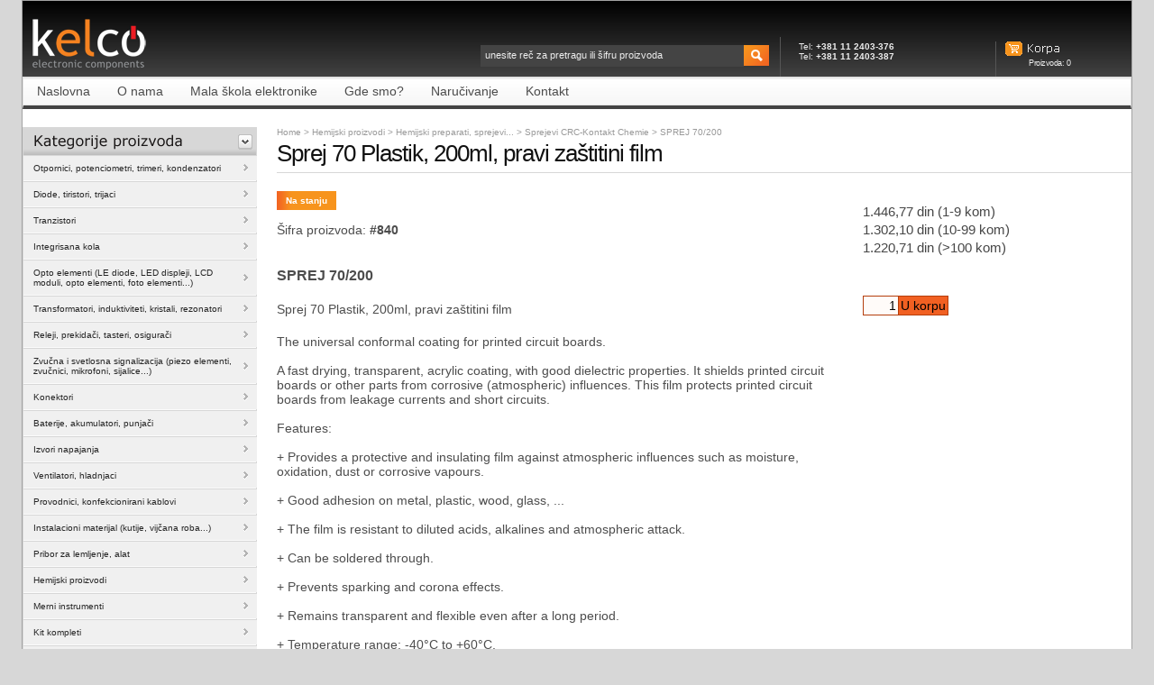

--- FILE ---
content_type: text/html; charset=UTF-8
request_url: https://www.kelco.rs/katalog/detalji.php?ID=840
body_size: 3473
content:
<!DOCTYPE html PUBLIC "-//W3C//DTD XHTML 1.0 Transitional//EN" "http://www.w3.org/TR/xhtml1/DTD/xhtml1-transitional.dtd">
<html xmlns="http://www.w3.org/1999/xhtml">
<head>
<meta http-equiv="Content-Type" content="text/html; charset=utf-8" />
<title>Kelco - Detalji proizvoda - Sprej 70 Plastik, 200ml, pravi zaštitini film</title>
<link href="../css/style.css" rel="stylesheet" type="text/css" />
<link href="../css/nav-menus.css" rel="stylesheet" type="text/css" />
<script type="text/javascript" src="../js/jquery-1.3.2.min.js"></script>
<script type="text/javascript" src="../js/stuHover.js"></script>
<script type="text/javascript" src="../js/tabs.js"></script>
<script type="text/javascript" src="../js/toggler.js"></script>
<script type="text/javascript" src="../js/addtobasket.js"></script>
<script language="javascript" type="text/javascript">
var rel_root='../';
document.onkeydown = function(evt) {
    evt = evt || window.event;
    if (evt.keyCode == 27) {
        document.getElementById('overlay').style.display = 'none';
    }
};
</script>
<style>
#overlay {
    position: fixed;
    top: 0;
    left: 0;
    width: 100%;
    height: 100%;
    background-color: rgba(0, 0, 0, 0.7);
    display: flex;
    justify-content: center;
    align-items: center;
    z-index: 1000;
}
#overlay img {
    max-width: 80%;
    max-height: 80%;
}
</style>
</head>
<body>
<div class="wrap" id="two_columns">
    <div id="head">
    <h1 class="logo"><a href="../"><span>Kelco</span></a></h1>
    <div class="basket"><a href="../katalog/korpa.php"><span>Korpa</span></a>
      <p>Proizvoda: <span id="basketitems">0</span> </p>
    </div>
    <div class="top_banner">Tel: <b>+381 11 2403-376</b><br/>Tel: <b>+381 11 2403-387</b></div>
    <div id="search">
      <form id="searchform" name="searchform" method="GET" action="../katalog/komponente.php">
      		        <input name="q" type="text" tabindex="1" onblur="if (this.value==''){this.value='unesite reč za pretragu ili šifru proizvoda'};" onfocus="if(this.value=='unesite reč za pretragu ili šifru proizvoda'){this.value=''};" value="unesite reč za pretragu ili šifru proizvoda" />
        <input name="search" type="submit" value="" class="button" />
      </form>
    </div>
  </div>
  <div id="main_nav">
  	<div class="main_menu">
	    <ul id="nav">
	      <li class="top"><a href="../" class="top_link"><span>Naslovna</span></a></li>
	      <li class="top"><a href="../onama" class="top_link"><span>O nama</span></a></li>
	      <li class="top"><a href="../knjige" class="top_link"><span>Mala škola elektronike</span></a></li>
	      <li class="top"><a href="../gdesmo" class="top_link"><span>Gde smo?</span></a></li>
	      <li class="top"><a href="../narucivanje" class="top_link"><span>Naručivanje</span></a></li>
	      <li class="top"><a href="../kontakt" class="top_link"><span>Kontakt</span></a></li>
	    </ul>
	</div>
</div>
  <div class="content clearfix">
      <div class="left_column">
		


      <div class="product_menu">

        <h2><span>Kategorije proizvoda</span></h2>

        <ul id="prod_nav" class="clearfix">

          
          <li class="top"><a href="../katalog/kategorije.php?IDgroupmain=1" class="top_link"><span class="down">Otpornici, potenciometri, trimeri, kondenzatori</span></a></li>

           
          <li class="top"><a href="../katalog/kategorije.php?IDgroupmain=2" class="top_link"><span class="down">Diode, tiristori, trijaci</span></a></li>

           
          <li class="top"><a href="../katalog/kategorije.php?IDgroupmain=3" class="top_link"><span class="down">Tranzistori</span></a></li>

           
          <li class="top"><a href="../katalog/kategorije.php?IDgroupmain=4" class="top_link"><span class="down">Integrisana kola</span></a></li>

           
          <li class="top"><a href="../katalog/kategorije.php?IDgroupmain=5" class="top_link"><span class="down">Opto elementi (LE diode, LED displeji, LCD moduli, opto elementi, foto elementi...)</span></a></li>

           
          <li class="top"><a href="../katalog/kategorije.php?IDgroupmain=6" class="top_link"><span class="down">Transformatori, induktiviteti, kristali, rezonatori</span></a></li>

           
          <li class="top"><a href="../katalog/kategorije.php?IDgroupmain=7" class="top_link"><span class="down">Releji, prekida&#269;i, tasteri, osigura&#269;i</span></a></li>

           
          <li class="top"><a href="../katalog/kategorije.php?IDgroupmain=8" class="top_link"><span class="down">Zvu&#269;na i svetlosna signalizacija (piezo elementi, zvu&#269;nici, mikrofoni, sijalice...)</span></a></li>

           
          <li class="top"><a href="../katalog/kategorije.php?IDgroupmain=9" class="top_link"><span class="down">Konektori</span></a></li>

           
          <li class="top"><a href="../katalog/kategorije.php?IDgroupmain=10" class="top_link"><span class="down">Baterije, akumulatori, punja&#269;i</span></a></li>

           
          <li class="top"><a href="../katalog/kategorije.php?IDgroupmain=11" class="top_link"><span class="down">Izvori napajanja</span></a></li>

           
          <li class="top"><a href="../katalog/kategorije.php?IDgroupmain=12" class="top_link"><span class="down">Ventilatori, hladnjaci</span></a></li>

           
          <li class="top"><a href="../katalog/kategorije.php?IDgroupmain=13" class="top_link"><span class="down">Provodnici, konfekcionirani kablovi</span></a></li>

           
          <li class="top"><a href="../katalog/kategorije.php?IDgroupmain=14" class="top_link"><span class="down">Instalacioni materijal (kutije, vij&#269;ana roba...)</span></a></li>

           
          <li class="top"><a href="../katalog/kategorije.php?IDgroupmain=15" class="top_link"><span class="down">Pribor za lemljenje, alat</span></a></li>

           
          <li class="top"><a href="../katalog/kategorije.php?IDgroupmain=16" class="top_link"><span class="down">Hemijski proizvodi</span></a></li>

           
          <li class="top"><a href="../katalog/kategorije.php?IDgroupmain=17" class="top_link"><span class="down">Merni instrumenti</span></a></li>

           
          <li class="top"><a href="../katalog/kategorije.php?IDgroupmain=18" class="top_link"><span class="down">Kit kompleti</span></a></li>

           
          <li class="top"><a href="../katalog/kategorije.php?IDgroupmain=19" class="top_link"><span class="down">Razvojni sistemi, Arduino kompatibilni i sli&#269;ni i njihove periferije</span></a></li>

           
          <li class="top"><a href="../katalog/kategorije.php?IDgroupmain=20" class="top_link"><span class="down">Razno</span></a></li>

           
        </ul>

      </div>

    </div>
    <div class="main_content">
	    <div class="bredcrum"><a href="../index.php">Home</a> &gt; <a href="komponente.php?IDgroupweb=8450">Hemijski proizvodi</a>
 	   	    		&gt; <a href="../katalog/kategorije.php?IDgroupmain=16&IDsubgroup=1">Hemijski preparati, sprejevi...                                                                     </a> 
    			&gt; <a href="../katalog/komponente.php?IDgroupweb=8450">Sprejevi CRC-Kontakt Chemie                                                                         </a>
		&gt; SPREJ 70/200</div>
      <h1 class="page_title">Sprej 70 Plastik, 200ml, pravi zaštitini film</h1>
      <div class="product_image">
	    <div class="product_status in_stock"><span>Na stanju</span></div>
	    <div class="row end">&nbsp;</div>
		<p class="sifra-proizvoda">Šifra proizvoda: <span>#840</span></p>
        <p class="shortdescription">SPREJ 70/200</p>
		        <p class="description">Sprej 70 Plastik, 200ml, pravi zaštitini film</p>
       	        	<p class="description">The universal conformal coating for printed circuit boards.<br />
<br />
A fast drying, transparent, acrylic coating, with good dielectric properties. It shields printed circuit boards or other parts from corrosive (atmospheric) influences. This film protects printed circuit boards from leakage currents and short circuits.<br />
<br />
Features:<br />
<br />
+ Provides a protective and insulating film against atmospheric influences such as moisture, oxidation, dust or corrosive vapours.<br />
<br />
+ Good adhesion on metal, plastic, wood, glass, ...<br />
<br />
+ The film is resistant to diluted acids, alkalines and atmospheric attack.<br />
<br />
+ Can be soldered through.<br />
<br />
+ Prevents sparking and corona effects.<br />
<br />
+ Remains transparent and flexible even after a long period.<br />
<br />
+ Temperature range: -40°C to +60°C.<br />
<br />
</p>
                		<div id="download">
                			<p><span class="cenasml">Download:</span> <a target="_blank" href="../katalog/images/70MSDS.pdf">70MSDS.pdf</a></p>
                			<p><span class="cenasml">Download:</span> <a target="_blank" href="../katalog/images/70MSDSa.pdf">70MSDSa.pdf</a></p>
                		</div>
                <div id="big_image_container">
    	    	<div id="small_images_container">
    		    		<img class="main_image_tn" src="../katalog/images/SPREJ 70_tn.jpg" onClick="document.getElementById('main_image').src='../katalog/images/SPREJ 70_bg.jpg'; document.getElementById('bigImage').src='../katalog/images/SPREJ 70.jpg';" border="0"/>&nbsp;
    		    		<img class="main_image_tn" src="../katalog/images/SPREJ 70a_tn.jpg" onClick="document.getElementById('main_image').src='../katalog/images/SPREJ 70a_bg.jpg'; document.getElementById('bigImage').src='../katalog/images/SPREJ 70a.jpg';" border="0"/>&nbsp;
    		    	</div>
    	    	<img id="main_image" src="../katalog/images/SPREJ 70_bg.jpg" onClick="document.getElementById('overlay').style.display = 'flex';" alt="" border="0" />
    	    	</div>
      </div>
      <div class="product_information">
        <div class="product_options">
          <h2 class="price">
    	                      	  <span class="cena">1.446,77 din </span>
	                      	  	                      	  <span class="cenasml">(1-9 kom)</span>
	                      	  	                      	  	                      	  <br/>
	                      	  	                      	                      	  <span class="cena">1.302,10 din </span>
	                      	  	                      	  <span class="cenasml">(10-99 kom)</span>
	                      	  	                      	  	                      	  <br/>
	                      	  	                      	                      	  <span class="cena">1.220,71 din </span>
	                      	  	                      	  <span class="cenasml">(&gt;100 kom)</span>
	                      	  	                      	  	                      			</h2>
        </div>
	        <div class="ukorpu">
		    <form name="Fk" action="" method="POST">
		        <div class="add-to-basket"><input name="a840" type="text" class="korpabox-big" value="1" size="3" /><input name="dodaj" type="button" class="korpabttndodaj-big" onclick="addtobasket(840,document.Fk.a840.value,'SPREJ 70/200')" value="U korpu" /></div>
			</form>
		</div>
	      </div>
      <div class="row end">&nbsp;</div>
      </div>
    </div>
	    <div id="footer">

  	<ul class="clearfix">

	      <li class="top"><a href="../" class="top_link"><span>Naslovna</span></a></li>

	      <li class="top">| <a href="../onama" class="top_link"><span>O nama</span></a></li>

	      <li class="top">| <a href="../knjige" class="top_link"><span>Mala škola elektronike</span></a></li>

	      <li class="top">| <a href="../gdesmo" class="top_link"><span>Gde smo?</span></a></li>

	      <li class="top">| <a href="../kontakt" class="top_link"><span>Kontakt</span></a></li>

	</ul>

    <div>&copy; Copyright 2025 Kelco | <a href="../onama/privatnost.php">Politika privatnosti</a></div>

  </div>

 	
<script type="text/javascript">



  var _gaq = _gaq || [];

  _gaq.push(['_setAccount', 'UA-38605856-1']);

  _gaq.push(['_trackPageview']);



  (function() {

    var ga = document.createElement('script'); ga.type = 'text/javascript'; ga.async = true;

    ga.src = ('https:' == document.location.protocol ? 'https://ssl' : 'http://www') + '.google-analytics.com/ga.js';

    var s = document.getElementsByTagName('script')[0]; s.parentNode.insertBefore(ga, s);

  })();



</script>

  </div>
</div>
<div id="overlay" style="display: none;">
    <img id="bigImage" src="../katalog/images/SPREJ 70.jpg" onClick="document.getElementById('overlay').style.display = 'none';" alt="Big Image" />
</div>
</body>
</html>

--- FILE ---
content_type: text/css
request_url: https://www.kelco.rs/css/style.css
body_size: 5965
content:
/* Import Global Reset */
@import url("reset.css");
/* Background Properties */
body {
	background: #D7D7D7;
}
/* Website Default Text & Text Color */
body, th, td, input, selecte, textarea {
	font-family: Verdana, Geneva, sans-serif;
	font-size: 10px;
	color: #4d4d4d;
}
/* Default Link Style*/
a {
	color: #f7941d;
	text-decoration: underline;
	outline: none;
}
a:hover {
	color: #999999;
}
/* Website Wrap */
.wrap {
	width: 1230px;
	margin: 0 auto;
	padding-bottom: 20px;
}
/* Page Types */
/* Three Columns (Default): #three_columns */
#three_columns {
	background: #ffffff;
	border: 1px solid #A2A2A2;
}
/* Two Columns: #two_columns */
#two_columns {
	background: none repeat scroll 0% 0% #FFF;
	border: 1px solid #A2A2A2;
}
/* Website Head & Elements */
#head {
	height: 64px;
	padding-top: 20px;
	position: relative;

	/* IE10 */ 
    filter: progid:DXImageTransform.Microsoft.gradient(startColorstr='#000000', endColorstr='#424242', GradientType=0); /* IE6-9 */
	background-image: -ms-linear-gradient(bottom, #424242 0%, #000000 100%);

	/* Mozilla Firefox */ 
	background-image: -moz-linear-gradient(bottom, #424242 0%, #000000 100%);

	/* Opera */ 
	background-image: -o-linear-gradient(bottom, #424242 0%, #000000 100%);

	/* Webkit (Safari/Chrome 10) */ 
	background-image: -webkit-gradient(linear, left bottom, left top, color-stop(0, #424242), color-stop(1, #000000));

	/* Webkit (Chrome 11+) */ 
	background-image: -webkit-linear-gradient(bottom, #424242 0%, #000000 100%);

	/* W3C Markup, IE10 Release Preview */ 
	background-image: linear-gradient(to top, #424242 0%, #000000 100%);	
}
/* Website Logo */
h1.logo {
	position: absolute;
	width: 158px;
	top: 20px;
	left: 10px;
}
h1.logo a {
	display: block;
	height: 56px;
	background: url(../images/website-logo.png) no-repeat left top;
}
/* Comman Elements of head elements */
#search, .top_banner, .basket {
	height: 44px;
	float: right;
}
#search, .top_banner {
	border-right: 1px solid #555555;
	margin-top: 20px;
}
/* Search Box */
#search {
	width: 332px;
	/* background: url(../images/search_bg.png) no-repeat right bottom; */
}
#search input, #search input.button {
	border: 0;
	float: left;
	margin-top: 9px;
}
#search input {
	padding: 5px 5px 7px;
	width: 282px;
	height: 12px;
	font-size: 11px;
	color: #EEEEEE;
	background: #444444;
	/* background: url(../images/search-input_btn.png) no-repeat left top; */
}
#search input.button {
	width: 28px;
	height: 23px;
	padding: 0;
	background: #f7941d url(../images/search_btn.png) no-repeat left top;
	cursor: pointer;
}
/* Top Banner */
.top_banner {
	width: 218px;
	margin-left: 20px;
	margin-top: 25px;
	color: #EEEEEE;
}
/* Basket */
.basket {
	padding: 5px 10px 0;
	width: 130px;
	height: 39px;
	/* background: url(../images/basket_bg.png) no-repeat left bottom; */
	font-size: 9px;
	letter-spacing: -0.5px;
	color: #EEEEEE;
	margin-top: 20px;
}
.basket a {
	display: block;
	width: 112px;
	height: 16px;
	background: url(../images/shopping-basket_bg.gif) no-repeat left top;
}
.basket p {
	padding: 3px 0 0 26px;
}
#basket_price {
	float: right;
	font-weight: bold;
	color: #898989;
}
/* Site Nav */
#main_nav {
	border-left: 1px solid #e2e2e2;
	border-right: 1px solid #e2e2e2;
	border-bottom: 4px solid #424242;
	background: #f6f6f6 url(../images/main_nav_bg.gif) repeat-x left top;
	height: 32px;
	margin-bottom: 20px;
	position: relative;
}
.main_menu {
	float: left;
}
/* User Nav */
.user_nav {
	padding: 11px 10px 0 20px;
	height: 21px;
	background: url(../images/user-nav_bg.png) no-repeat left top;
	position: absolute;
	right: 0px;
	float: right;
}
.user_nav li {
	float:left;
}
.user_nav a, .user_nav a:hover {
	white-space: nowrap;
	color: #000;
	text-decoration: none;
	font-weight: bold;
	margin-left: 8px;
}
.user_nav a:hover {
	color: #666;
	text-decoration: underline;
}
.user_nav .no_bold, .user_nav .no_bold:hover {
	font-weight: normal;
}
/* Content Elements */
.content {
	background: url(../images/content_bg.png) repeat-x left bottom;
	border-bottom: 2px solid #f0f0f0;
	padding-bottom: 20px;
}
.left_column {
	float: left;
	width: 260px;
}
.main_content {
	float: left;
	width: 756px;
	padding-left: 20px;
}
/* .main_content area for two columns page */
#two_columns .main_content {
	width: 948px;
	float: right;
	padding: 0;
	margin: 0;
}
.right_column {
	float: right;
	width: 172px;
}
.box {
	border: 1px solid #d7d7d7;
	background: #fff;
	margin-bottom: 20px;
}
/* Product Menu */
.product_menu {
	border-bottom: 2px solid #f7f7f7;
	margin-bottom: 20px;
}
.product_menu h2 {
	background: #d7d7d7 url(../images/productmenu-h1-bg.png) no-repeat left top;
	height: 30px;
	border: 1px solid #d7d7d7;
	border-bottom: 0;
}
/* Newsletter Box */
.newsletter_box h2 {
	font-size: 13px;
	font-weight: bold;
	color: #f7941d;
	padding: 6px 10px;
}
.newsletter_box p {
	color: #7d7d7d;
	padding: 0 10px 8px;
}
.newsletter_box form {
	background: #ececec;
	border-top: 1px solid #d7d7d7;
	padding: 8px 10px;
}
.newsletter_box form input {
	width: 138px;
	border: 1px solid #d7d7d7;
	background: url(../images/newsletter_input_shade.gif) no-repeat left top;
	padding: 4px;
	margin-bottom: 10px;
}
.newsletter_box form input.button {
	width: auto;
	font-weight: bold;
	color: #000;
	background: #fff url(../images/newsletter_btn-bg.gif) repeat-x left bottom;
	cursor: pointer;
	margin: 0;
}
.payment_box {
	color: #000;
}
.payment_box h2 {
	padding-bottom: 10px;
}
/* Home Page Slider */
.jflow-content-slider {
	margin-bottom: 20px;
}
#jFlowSlide {
	border: 1px solid #d6d6d6;
	z-index: 10;
}
#myController {
	border: 1px solid #d6d6d6;
	border-top: 0;
	background: #e9e9e9 url(../images/myController_bg.gif) repeat-x left top;
	width: 734px;
	height: 24px;
	padding: 6px 10px 0;
	text-align: right;
}
.quick_nav {
	float: right;
}
.collection_name {
	float: left;
	padding-top: 4px;
}
.collection_name a, .collection_name a:hover {
	color: #363636;
	text-decoration: none;
}
.collection_name a strong, .collection_name a:hover strong {
	color: #f7941d;
}
#myController span {
	float: left;
	width: 20px;
	height: 17px;
	padding-top: 2px;
	background: url(../images/jFlowControl_bg.gif) no-repeat center top;
	font-weight: bold;
	color: #000;
	text-align: center;
}
#myController span.jFlowSelected {
	background: url(../images/jFlowControl-hover_bg.gif) no-repeat center top;
	color: #fff;
}
.jFlowControl, .jFlowSelected, .jFlowPrev, .jFlowNext {
	cursor: pointer;
	margin-left: 10px;
}
#myController .jFlowPrev, #myController .jFlowNext {
	padding-top: 0;
	height: 19px;
}
/* Default Product Box */
.products_box {
	border: 1px solid #d7d7d7;
}
.products_box h2.box_title {
	font-size: 13px;
	font-weight: bold;
	color: #000;
	padding: 7px 10px;
	border-bottom: 1px solid #d7d7d7;
}
.products_box h2.box_title a, .products_box h2.box_title a:hover {
	float: right;
	font-size: 10px;
	font-weight: normal;
	text-decoration: underline;
	color: #f7941d;
	padding-top: 2px;
}
.products_content {
	padding-bottom: 20px;
}
/* Product List */
.row {
	clear:both;
}
.end {
	height: 0;
	overflow: hidden;
}
.asinItem {
	float: left;
	width: 152px;
	padding: 20px 29px 10px 10px;
	text-align: center;
}
.last {
	padding-right: 10px;
}
.asinItem .prodImage {
	padding-bottom: 8px;
	text-align: center;
	min-height: 88px;
}
.asinItem .shadow1 {
	box-shadow: 3px 3px 5px 2px rgba(150, 50, 50, 0.75);
	-moz-box-shadow: 3px 3px 5px rgba(150,50,50,0.75);
	-webkit-box-shadow: 3px 3px 5px rgba(150,50,50,0.75);
	border-collapse: separate;
}
.asinItem .shadow1:hover {
	box-shadow: 1px 1px 3px 0px rgba(50, 50, 50, 0.75);
}
.asinItem .shadow2 {
	box-shadow: 3px 3px 5px 2px rgba(50, 150, 50, 0.75);
	-moz-box-shadow: 3px 3px 5px rgba(50,150,50,0.75);
	-webkit-box-shadow: 3px 3px 5px rgba(50,150,50,0.75);
	border-collapse: separate;
}
.asinItem .shadow2:hover {
	box-shadow: 1px 1px 3px 0px rgba(50, 50, 50, 0.75);
}
.asinItem .prodImageList {
	padding-bottom: 8px;
	text-align: center;
	min-height: 88px;
}
.prodImageList img {
}
.pil_nameshort {
	height: 38px;
	overflow: hidden;
}
.pil_nameshort_link {
	color: #000;
	text-decoration: none;
	font-weight: bold;
}
.pil_namelong {
	height: 38px;
	overflow: hidden;
}
.svecene {
	height: 40px;
}
.asinItem h3 {
	font-size: 10px;
	font-weight: normal;
	padding: 0;
 }
.asinItem h3 a, .asinItem h3 a:hover {
	text-decoration: none;
	color: #252525;
}
.asinItem h3 a strong, .asinItem h3 a:hover strong {
	color: #898989;
}
.asinItem .add-to-basket {
	padding: 9px;
}
/* Featured Collections Box */
.featured {
	border: 0;
}
.featured h2.box_title {
	color: #fff;
	background: #f7941d url(../images/featured-box_bg.gif) repeat-x left bottom;
	border-bottom: 0;
}
.featured h2.box_title a, .featured h2.box_title a:hover {
	background: url(../images/featured-browse-btn-right.gif) no-repeat right top;
	font-size: 10px;
	font-weight: bold;
	text-decoration: none;
	color: #363636;
	padding: 0;
	margin-top: -1px;
}
.featured h2 a span, .featured h2 a:hover span {
	display: block;
	background: url(../images/featured-browse-btn-left.gif) no-repeat left top;
	cursor: pointer;
	padding: 3px 11px 4px;
}
.featured .products_content {
	background: url(../images/featured-box-bottom_bg.gif) repeat-x left bottom;
}
.featured .top_gradient {
	background: url(../images/featured-box-top_bg.gif) repeat-x left top;
}
/* Product Guide Box */
.product_guide {
	background: url(../images/product_guide_bg.png) no-repeat left bottom;
	margin-bottom: 20px;
}
.product_guide h2.box_title {
	background: url(../images/product_guide_headline_bg.png) no-repeat left top;
	height: 60px;
}
.product_guide p {
	padding: 0 10px 10px;
}
.product_guide a, .product_guide a:hover {
	font-weight: bold;
	text-decoration: underline;
	color: #000;
}
/* Store Locator */
.store_locator {
	background: url(../images/store-locator_bg.png) no-repeat left top;
	padding-left: 76px;
	margin-bottom: 20px;
}
.store_locator h2.box_title {
	height: 46px;
}
.store_locator p {
	padding-bottom: 10px;
}
.store_locator a, .store_locator a:hover {
	font-weight: bold;
	text-decoration: underline;
	color: #000;
}
/* Best Sellers */
.right_column .asinItem {
	padding: 20px 9px 10px;
}
/* Footer */
#footer {
	clear: both;
	text-align: center;
	color: #EEEEEE;
	line-height: 24px;
	padding: 10px 0;
	height: 100%;
	/* IE10 */ 
    filter: progid:DXImageTransform.Microsoft.gradient(startColorstr='#424242', endColorstr='#000000', GradientType=0); /* IE6-9 */
	background-image: -ms-linear-gradient(bottom, #000000 0%, #424242 100%);

	/* Mozilla Firefox */ 
	background-image: -moz-linear-gradient(bottom, #000000 0%, #424242 100%);

	/* Opera */ 
	background-image: -o-linear-gradient(bottom, #000000 0%, #424242 100%);

	/* Webkit (Safari/Chrome 10) */ 
	background-image: -webkit-gradient(linear, left bottom, left top, color-stop(0, #000000), color-stop(1, #424242));

	/* Webkit (Chrome 11+) */ 
	background-image: -webkit-linear-gradient(bottom, #000000 0%, #424242 100%);

	/* W3C Markup, IE10 Release Preview */ 
	background-image: linear-gradient(to top, #000000 0%, #424242 100%);	
}
#footer a, #footer a:hover {
	text-decoration: none;
	color: #EEEEEE;
}
#footer ul{
	margin:auto;
}

#footer ul li{
	display:inline;
}
#footer div {
	color: #999999;
}
#footer div a, #footer div a:hover {
	text-decoration: none;
	color: #999999;
}
/* Bredcrum */
.bredcrum {
	color: #999;
}
.bredcrum a {
	color: #999;
	text-decoration: none;
}
.bredcrum a:hover {
	color: #000;
	text-decoration: underline;
}
/* Page Title */
h1.page_title {
	color: #111;
	font-size: 26px;
	letter-spacing: -1px;
	padding: 3px 0 5px;
	border-bottom: 1px solid #d7d7d7;
}
/* Page Subtitle */
h2.page_subtitle {
	font-size: 20px;
	color: #888;
	padding: 20px 0 4px;
	margin-bottom: 20px;
	border-bottom: 1px solid #d7d7d7;
	letter-spacing: -1px;
}
.no_margins {
	margin: 0;
}
/* Category List */
.category_list {
	min-height: 420px;
}
.category_list .asinItem h2 a, .category_list .asinItem h2 a:hover {
	font-weight: bold;
}
/* Product List */
.products_list {
}
/* Page Navigation */
.pagination {
	border: 1px solid #d7d7d7;
	padding: 4px 3px;
	height: 20px;
	clear: both;
}
.sortby {
	float: left;
	color: #909090;
	padding: 3px 6px 0 5px;
}
ul.page_nav {
	float: right;
}
ul.page_nav li {
	display: inline;
	float: left;
	margin-right: 4px;
	color: #a1a1a1;
}
ul.page_nav li a {
	float: left;
	font-weight: bold;
	text-decoration: none;
	color: #666;
	background: url(../images/page_nav-btn_bg.gif) repeat-x left bottom;
	border: 1px solid #d7d7d7;
	height: 15px;
	padding-top: 3px;
	width: 22px;
	text-align: center;
}
ul.page_nav li a:hover {
	color: #f7941d;
	background: url(../images/page_nav-btn-hover_bg.gif) repeat-x left bottom;
	border: 1px solid #999;
}
ul.page_nav li.prev a, ul.page_nav li.next a {
	width: auto;
	position: relative;
}
ul.page_nav li.prev a {
	padding-left: 12px;
	padding-right: 6px;
}
ul.page_nav li.next a {
	padding-right: 12px;
	padding-left: 6px;
}
ul.page_nav li.prev a img, ul.page_nav li.next a img {
	position: absolute;
	top: 6px;
	right: 4px;
}
ul.page_nav li.prev a img {
	left: 4px;
}
ul.page_nav li.current_page a, ul.current_page li.next a:hover {
	background: #fff;
	border: 1px solid #ebebeb;
	color: #b2b2b2;
}
ul.page_nav li.prev {
	margin-right: 10px;
}
ul.page_nav li.skip_pages {
	font-weight: bold;
	padding-top: 4px;
}
/* Product Details */
.product_image {
	float: left;
	position: relative;
	width: 620px;
	margin-top: 20px;
	margin-right: 20px;
	overflow: hidden;
}
.product_image #download {
	margin-bottom: 20px;
}
.product_image #download p {
	font-size: 14px;
}
.product_information {
	float: right;
}
.product_information {
	float: left;
	position: relative;
	width: 280px;
	padding-top: 20px;
}
.product_information .add-to-basket {
	margin-top: 20px;
}
.product_information .ukorpu {
	padding-left: 10px;
}
/* Product Status In Stock / Not Available */
.product_status {
	/*float: left;*/
	line-height: 21px;
	height: 21px;
}
.in_stock span{
	float: left;
	display:block;
	background:#F7941D url("../images/product_status_orange.gif") repeat-y left top;
	color: #fff;
	font-weight: bold;
	padding: 0 10px;
}
.not_available span {
	float: left;
	display:block;
	background: #ed1c24 url(../images/product_status_red.gif) repeat-y left top;
	color: #fff;
	font-weight: bold;
	padding: 0 10px;
}
p.shortdescription {
	padding: 14px 0 20px;
	font-size: 16px;
	font-weight: bold;
}
p.sifra-proizvoda {
	padding: 14px 0 20px;
	font-size: 14px;
}
p.sifra-proizvoda span {
	font-weight: bold;
}
p.description {
	padding-bottom: 20px;
	font-size: 14px;
}
.product_options {
	padding: 10px;
	height: auto !important;
}
.product_options h2, .rating_holder {
	color: #464646;
	font-size: 15px;
	line-height: 20px;
	padding: 3px 0;
}
.product_options h2.price {
	margin-bottom: 10px;
}
.product_options h2 strong {
	color: #000;
}
.product_options .rating_holder span {
	float: left;
}
.product_options .add-to-basket {
	float: right;
}
.rate_banner {
	clear: both;
	line-height: 10px;
	padding-top: 7px;
	color: #a2a2a2;
}
.rate_banner a, .rate_banner a:hover {
	color: #000;
}
/* Product Tabs */
ul.tabs {
	float: left;
	height: 29px;
	border-bottom: 1px solid #d7d7d7;
	border-left: 1px solid #d7d7d7;
	width: 100%;
}
ul.tabs li {
	float: left;
	height: 28px;
	line-height: 28px;
	border: 1px solid #d7d7d7;
	border-left: none;
	margin-bottom: -1px;
	background: #ebebeb;
	overflow: hidden;
	position: relative;
}
ul.tabs li a, ul.tabs li a:hover {
	text-decoration: none;
	color: #555555;
	display: block;
	font-weight: bold;
	padding: 0 12px;
}
html ul.tabs li.active, html ul.tabs li.active a:hover {
	background: #fff;
	color: #000;
	border-bottom: 1px solid #fff;
}
.tab_container {
	border: 1px solid #d7d7d7;
	border-top: none;
	clear: both;
	float: left;
	width: 100%;
	background: #fff;
}
.tab_content {
	padding: 10px 13px;
}
.tab_content p {
	padding: 10px 0 0;
}
.help_icon {
	background: url(../images/help_icon.gif) no-repeat 16px 10px;
	padding-left: 62px;
	padding-top: 21px;
}
.help_icon p {
	padding: 14px 0 0;
}
a.silver_btn, a.silver_btn:hover { /* this style is for a tags*/
	float: right;
	font-weight: bold;
	font-size: 10px;
	color: #666666;
	text-decoration: none;
	line-height: 18px;
	border: 1px solid #d7d7d7;
	background: #fff url(../images/silver-btn_bg.gif) repeat-x left bottom;
	padding: 0 8px;
	margin-top: 4px;
	letter-spacing: 0;
}
/* Reviews List */
.review_item {
	padding-bottom: 26px;
}
.review_item h2 {
	font-size: 12px;
	color: #252525;
	padding-bottom: 7px;
}
.review_item .customer_name {
	line-height: 14px;
	height: 16px;
	font-size: 11px;
	color: #898989;
}
.review_item .customer_name strong {
	float: left;
}
.review_item p {
	padding-top: 2px;
	color: #898989;
}
/* Ratings */
/* Small Starts */
.asinItem .rating, .review_item .rating {
	display: block;
	overflow: hidden;
	width: 82px;
	height: 14px;
	background-image: url(../images/rating_star_small.png);
	background-repeat: no-repeat;
	margin: 6px auto 0;
}
.review_item .rating {
	float: left;
	margin: 0 0 0 10px;
}
.asinItem .starts5, .review_item .starts5 {
	background-position: left 0;
}
.asinItem .starts4, .review_item .starts4 {
	background-position: left -14px;
}
.asinItem .starts3, .review_item .starts3 {
	background-position: left -28px;
}
.asinItem .starts2, .review_item .starts2 {
	background-position: left -42px;
}
.asinItem .starts1, .review_item .starts1 {
	background-position: left -56px;
}
.asinItem .starts0, .review_item .starts0 {
	background-position: left -70px;
}
/* Large Starts */
.product_options .rating {
	float: left;
	overflow: hidden;
	width: 120px;
	height: 20px;
	background-image: url(../images/rating_star_big.png);
	background-repeat: no-repeat;
	margin-left: 10px;
}
.product_options .starts5 {
	background-position: left 0;
}
.product_options .starts4 {
	background-position: left -20px;
}
.product_options .starts3 {
	background-position: left -40px;
}
.product_options .starts2 {
	background-position: left -60px;
}
.product_options .starts1 {
	background-position: left -80px;
}
.product_options .starts0 {
	background-position: left -100px;
}
/* Product Image */
.image_options {
	background: #d2161e url(../images/image_options_bg.gif) repeat-x left top;
	height: 36px;
	padding: 0 7px;
	position: relative;
}
/* Image options Links */
.image_options a {
	cursor: pointer;
}
.image_options span {
	display: block;
}
#toggler, #prev_button, #next_button {
	margin-top: 9px;
}
#toggler {
	float: left; /* align Product Gallery Button to the left */
	width: 100px;
	padding: 0 8px 0 6px !important;
	padding: 0 8px 0 4px; /* IE6 Fix */
	white-space: nowrap;
}
#toggler span {
	background: url(../images/silver-btn-gallery_icon.gif) no-repeat left 4px;
	padding-left: 14px;
}
#prev_button {
	margin-right: 10px;
}
#prev_button span {
	background: url(../images/silver-btn-left-arrow.gif) no-repeat left 6px;
	padding-left: 12px;
}
#next_button span {
	background: url(../images/silver-btn-right-arrow.gif) no-repeat right 6px;
	padding-right: 12px;
}
/* Thumbs Container */
#thumbs_container {
	position: absolute;
	width: 748px;
	background: url(../images/thumbs_container-bg.gif) no-repeat left top;
	left: 0;
	top: 27px;
	padding-top: 10px;
}
.thumbs_background {
	border: 1px solid #d7d7d7;
	border-top: 0;
	background: #fff;
	padding: 0 0 17px 20px;
}
#thumbs_container h2.page_subtitle {
	border-bottom: 0;
	margin: 0;
	padding: 0;
	line-height: 15px;
	padding: 10px 0 20px;
}
#thumbs_container ul li {
	float: left;
	padding-right: 60px;
}
#thumbs_container ul li.last {
	padding-right: 0;
}
.close, .close:hover {
	float: right;
	font-size: 10px;
	font-weight: bold;
	text-decoration: none;
	line-height: 13px;
	padding: 0 10px 0 17px;
	background: url(../images/close_icon.gif) no-repeat left center;
	letter-spacing: 0;
	color: #898989;
}
/* Basket List */
.basket_options {
	padding-top: 10px;
	text-align: right;
}
.basket_options a {
	margin-left: 10px;
}
.basket_list h2 {
	padding-left:5px;
	padding-top:16px;
	font-size:12px;
	padding-bottom:8px;
	padding-top:16px;
	display:block;
	width:210px;
	float:left;
}
.basket_list h2 a{
	text-decoration:none;
	color:#252525;
}
.basket_list {
	border-bottom: 1px solid #ebebeb;
	padding: 16px 0;
}
.basket_list h2 {
	font-size: 12px;
	padding-bottom: 8px;
	padding-top: 16px;
}
.basket_list h2 a, 
.basket_list h2 a:hover {
	color: #252525;
	text-decoration: none;
}
.basket_list .price {
	display:block;
	float:left;
	width:205px;
	color: #898989;
	padding: 5px;
}
.basket_list .price strong {
	color: #F7941D;
}
input.silver_btn { /* this style is for input elements*/
	font-weight: bold;
	font-size: 10px;
	color: #666666;
	border: 1px solid #d7d7d7;
	background: #fff url(../images/silver-btn_bg.gif) repeat-x left bottom;
	padding: 2px 4px;
	vertical-align: middle;
	cursor: pointer;
}
.quantity_options {
	float:right;
	padding-top: 20px;
	height:120px;
	text-align:right;
}
.basket_list label {
	float: left;
	color: #b2b2b2;
	line-height: 20px;
}
.basket_list .product_img{
	float:left;
}
.basket_list .product_img img {
	margin-right:16px;
}
.basket_list input.quantity {
	width: 20px;
	height: 14px;
	padding: 2px 4px;
	border: 1px solid #d7d7d7;
	font-size: 10px;
	color: #666666;
	background: url(../images/newsletter_input_shade.gif) no-repeat left top;
	vertical-align: middle;
	float: left;
}
.basket_list .update_btn {
	float: left;
}
.basket_list input.quantity, .basket_list .update_btn {
	margin-left: 10px;
}
.remove_btn{
	display:block;
	float:right;
	clear:both;
}
.save_btn {
	margin-bottom: 7px;
	display:block;
	margin-top:40px;
	float:right;
}
/* Hide Text From Element */
h1.logo a span, .basket a span, .product_menu h2 span, .product_guide h2.box_title span, .store_locator h2.box_title span {
	position: absolute;
	left: -50000px;
}

.korpabox {
	font-family: Verdana, Arial, Helvetica, sans-serif;
	font-size: 10px;
	color: #000000;
	background-color: #FFFBF9;
	text-align: right;
	border-width: 1px;
	border-style: solid;
	border-right-style: none;
	border-color: #B43E0C;
	padding: 2px;
}

.korpabttndodaj {
	font-family: Verdana, Arial, Helvetica, sans-serif;
	font-size: 10px;
	color: #000000;
	background-color: #F16022;
	border: 1px solid #B43E0C;
	padding: 2px;
}
.korpabox-big {
	font-family: Verdana, Arial, Helvetica, sans-serif;
	font-size: 14px;
	color: #000000;
	background-color: #FFFBF9;
	text-align: right;
	border-width: 1px;
	border-style: solid;
	border-right-style: none;
	border-color: #B43E0C;
	padding: 2px;
}

.korpabttndodaj-big {
	font-family: Verdana, Arial, Helvetica, sans-serif;
	font-size: 14px;
	color: #000000;
	background-color: #F16022;
	border: 1px solid #B43E0C;
	padding: 2px;
}
.txtb {
	font-family: Arial, Helvetica, sans-serif;
	font-size: 12px;
	color: #292F34;
	font-weight: normal;
	text-decoration: none;
	line-height: 20px;
}
.korpattl {

	font-family: Verdana, Arial, Helvetica, sans-serif;
	font-size: 12px;
	color: #FFFFFF;
	font-weight: bold;
	text-decoration: none;
}
.korpatxt {
	font-family: Arial, Helvetica, sans-serif;
	font-size: 11px;
	color: #292F34;
	font-weight: normal;
	text-decoration: none;
	border-bottom-width: 1px;
	border-bottom-style: solid;
	border-bottom-color: #C9CBCE;
}
.korpatxtb {

	font-family: Arial, Helvetica, sans-serif;
	font-size: 12px;
	color: #000000;
	font-weight: normal;
	text-decoration: none;
	border-bottom-width: 1px;
	border-bottom-style: solid;
	border-bottom-color: #C9CBCE;
}
.korpabox {
	font-family: Verdana, Arial, Helvetica, sans-serif;
	font-size: 10px;
	color: #000000;
	background-color: #FFFBF9;
	text-align: right;
	border-top-width: 1px;
	border-right-width: 1px;
	border-bottom-width: 1px;
	border-left-width: 1px;
	border-top-style: solid;
	border-right-style: none;
	border-bottom-style: solid;
	border-left-style: solid;
	border-top-color: #B43E0C;
	border-right-color: #B43E0C;
	border-bottom-color: #B43E0C;
	border-left-color: #B43E0C;
	padding: 2px;
}
.korpattl1 {


	font-family: Verdana, Arial, Helvetica, sans-serif;
	font-size: 12px;
	color: #F36022;
	font-weight: bold;
	text-decoration: none;
}
.korpa_table td {
	border: 0px;
	padding: 5px;
}
.korpa_table_total td {
	border: 0px;
	padding: 10px;
}
.formbox {
	font-family: Verdana, Arial, Helvetica, sans-serif;
	font-size: 13px;
	color: #000000;
	background-color: #EFF0F0;
	border: 1px solid #5C6977;
}
.searchbttn {
	font-family: Verdana, Arial, Helvetica, sans-serif;
	font-size: 11px;
	color: #000000;
	background-color: #00EB00;
	border: 1px solid #404953;
	width: 122px;
}
.onama {
	padding-top: 20px;
}
.onama_left {
	float: left;
	width: 400px;
	padding-right: 40px;
}
.onama_left p {
	font-size: 12px;
	font-padding: 10px;
	padding-bottom: 20px;
	line-height: 20px;
}
.onama_right {
	float: left;
	width: 310px;
}
.onama_right p {
	font-size: 12px;
	font-padding: 10px;
	padding-bottom: 20px;
	line-height: 20px;
}
.onama_right td {
	font-size: 12px;
	padding: 10px;
}
.login {
	padding-top: 20px;
}
.login_left {
	float: left;
	width: 430px;
	padding-right: 20px;
}
.login_left p {
	font-size: 12px;
	font-padding: 10px;
	padding-bottom: 20px;
	line-height: 20px;
}
.login_left td {
	font-size: 12px;
	padding: 5px;
}
.login_right {
	float: left;
	width: 300px;
}
.zaborav {
	padding-top: 20px;
}
.zaborav_left {
	float: left;
	width: 430px;
	padding-right: 20px;
	font-size: 14px;
	color: #F16022;
	font-weight: normal;
	text-decoration: none;
}
.zaborav_left input {
	font-size: 14px;
	font-weight: normal;
}
.zaborav_right {
	float: left;
	width: 300px;
}
.reg {
	padding-top: 20px;
}
.reg_left {
	float: left;
	width: 600px;
	padding-right: 20px;
	font-size: 14px;
	color: #F16022;
	font-weight: normal;
	text-decoration: none;
}
.reg_left .reg_table {
	width: 100%;
	background: url(../images/korpa.bg.png) no-repeat left top;
}
.reg_left .reg_table td {
	padding: 5px;
}
.reg_left .td_2 td {
	padding: 2px;
}
.reg_left .td_5 td {
	padding: 5px;
}
.reg_left .td_10 td {
	padding: 10px;
}
.reg_left .w100 {
	width: 100%;
}
.reg_left input {
	font-size: 14px;
	font-weight: normal;
}
.reg_right {
	float: left;
	width: 300px;
}
.ttlnews {

	font-family: Verdana, Arial, Helvetica, sans-serif;
	font-size: 14px;
	color: #F16022;
	font-weight: normal;
	text-decoration: none;
}
.txtlink1 {
	font-family: Arial, Helvetica, sans-serif;
	font-size: 13px;
	color: #F16022;
	font-weight: bold;
	text-decoration: none;
	line-height: 16px;
}
.txtlink1:hover {
	color: #3AB1DF;
}
.ttl {
	font-family: Verdana, Arial, Helvetica, sans-serif;
	font-size: 18px;
	color: #006600;
	font-weight: normal;
	text-decoration: none;
	height: 30px;
}
.gdesmo {
	padding-top: 20px;
}
.gdesmo p {
	font-size: 12px;
	font-padding: 10px;
	padding-bottom: 20px;
	line-height: 20px;
}
.radiokit {
	padding-top: 20px;
}
.radiokit_left {
	float: left;
	width: 130px;
	padding-right: 20px;
}
.radiokit_left li {
	line-height: 20px;
}
.radiokit_left li a {
	color: #252525;
	text-decoration: none;
}
.radiokit_left li:hover a {
	color:#f7941d;
}
.radiokit_right {
	float: left;
	width: 600px;
}
.radiokit_right p {
	font-size: 12px;
	font-padding: 10px;
	padding-bottom: 20px;
	line-height: 20px;
}
.knjige {
	padding-top: 20px;
}
.knjige_left {
	float: left;
	width: 500px;
	padding-right: 20px;
}
.knjige_left p {
	font-size: 12px;
	font-padding: 10px;
	padding-bottom: 20px;
	line-height: 20px;
}
.knjige_right {
	float: left;
	width: 230px;
}
.knjige_right table {
	border-collapse: separate;
	border-spacing: 1px;
	border: 1px #9B329B;
}
.knjige_right td {
	padding: 5px;
	margin: 1px;
}
.knjige_right #knjiga {
	margin-bottom: 60px;
}
.lager {
	margin-bottom: 16px;
}
.searchErrorTxt {
	font-size: 22px;
	color: #B00;
	font-weight: bold;
}
.ttlorange {
	font-family: Verdana, Arial, Helvetica, sans-serif;
	font-size: 20px;
	color: #F16022;
	font-weight: normal;
	text-decoration: none;
}
.main_image_tn {
	cursor: pointer;
}
#big_image_container img {
	-webkit-box-shadow: 3px 3px 5px 0px rgba(50, 50, 50, 0.75);
	-moz-box-shadow:    3px 3px 5px 0px rgba(50, 50, 50, 0.75);
	box-shadow:         3px 3px 5px 0px rgba(50, 50, 50, 0.75);
	margin: 10px;
}
#small_images_container {
	margin-bottom: 20px;
}
#small_images_container img {
	margin-right: 20px;
	border: 1px solid gray;
}
.popularno_linija {
	border-bottom: 2px solid #f0f0f0;
	width: 172px;
	height: 8px;
	float: left;
}

--- FILE ---
content_type: text/css
request_url: https://www.kelco.rs/css/nav-menus.css
body_size: 1513
content:

/* ================================================================ 
This copyright notice must be kept untouched in the stylesheet at 
all times.

The original version of this stylesheet and the associated (x)html
is available at http://www.stunicholls.com/menu/pro_drop_2.html
Copyright (c) 2005-2007 Stu Nicholls. All rights reserved.
This stylesheet and the associated (x)html may be modified in any 
way to fit your requirements.
=================================================================== */


/* Main Menu */

#nav {
	padding-top: 1px;
	height: 30px;
	position: relative;
	z-index: 500;
	float: left;
}

#nav li.top {
	display: block;
	float: left;
	height: 30px;
}

#nav li a.top_link {
	display: block;
	float: left;
	line-height: 30px;
	color: #4c4c4c;
	text-decoration: none;
	/* font-weight: bold; */
	font-size: 14px;
	cursor:pointer;
}

#nav li a.top_link span {
	float: left;
	display: block;
	padding: 0 15px;
	height: 30px;
	background: none;
}

#nav li a.top_link span.down { background: url(../images/main_nav_dir-arrow.gif) no-repeat right 14px; }

#nav li:hover a.top_link {
	color:#000;
	background: url(../images/main_nav-hover_bg.gif) repeat-x left top;
}

#nav li:hover a.top_link span { background: none; }

#nav li:hover a.top_link span.down { background: url(../images/main_nav_dir-arrow.gif) no-repeat right 14px; }

/* Default list styling */

#nav li:hover {
	position:relative;
	z-index:200;
}

#nav li:hover ul.sub {
	left: 0;
	top: 30px;
	background: #fff;
	border: 1px solid #e2e2e2;
	white-space: nowrap;
	width: 180px;
	height: auto;
	z-index: 300;
}

#nav li:hover ul.sub li {
	display: block;
	height: 28px;
	position: relative;
	float: left;
	width: 180px;
	font-weight: normal;
}

#nav li:hover ul.sub li a {
	display: block;
	height: 27px;
	width: 150px;
	padding: 0 15px;
	line-height: 27px;
	text-decoration:none;
	color:#363636;
	border-bottom: 1px solid #e2e2e2;
	background: #fff;
}

#nav li:hover ul.sub li a:hover {
	color: #f7941d;
	text-decoration: underline;
	background: url(../images/main_nav-secitem_bg.gif) repeat-x left;
}

#nav li ul.sub li a.fly, #nav li:hover ul.sub li a.fly:hover { background: none; }

#nav li:hover li:hover ul, #nav li:hover li:hover li:hover ul, #nav li:hover li:hover li:hover li:hover ul, #nav li:hover li:hover li:hover li:hover li:hover ul {
	left:90px;
	top:-4px;
	background: #bbd37e;
	padding:3px;
	border:1px solid #5c731e;
	white-space:nowrap;
	width:90px;
	z-index:400;
	height:auto;
}

#nav ul, #nav li:hover ul ul, #nav li:hover li:hover ul ul, #nav li:hover li:hover li:hover ul ul, #nav li:hover li:hover li:hover li:hover ul ul {
	position:absolute;
	left:-9999px;
	top:-9999px;
	width:0;
	height:0;
	margin:0;
	padding:0;
	list-style:none;
}

#nav li:hover li:hover a.fly, #nav li:hover li:hover li:hover a.fly, #nav li:hover li:hover li:hover li:hover a.fly, #nav li:hover li:hover li:hover li:hover li:hover a.fly {
	background: none;
}

#nav li:hover li:hover li a.fly, #nav li:hover li:hover li:hover li a.fly, #nav li:hover li:hover li:hover li:hover li a.fly { 
	background: none;
}

/* Category Menu */

#prod_nav {
	position: relative;
	z-index: 300;
	border-left: 1px solid #d7d7d7;
	border-right: 1px solid #d7d7d7;
	border-bottom: 2px solid #d7d7d7;
}

#prod_nav li.top {
	display: block;
	float: left;
	width: 258px;
	border-top: 1px solid #d7d7d7;
	border-bottom: 1px solid #fbfbfb;
	/* height: 31px; */
}

#prod_nav li a.top_link {
	font-size: 10px;
	display: block;
	width: 248px;
	padding-left: 11px;
	padding-top: 8px;
	padding-bottom: 8px;
	line-height: 11px;
	color: #252525;
	text-decoration: none;
	/* font-weight: bold; */
	cursor:pointer;
	background: #f0f0f0;
}

#prod_nav li a.top_link span, #prod_nav li a.top_link span.down {
	display: block;
	padding-right: 20px;
	background: url(../images/productmenu-arrow.gif) no-repeat right center;
}

#prod_nav li:hover a.top_link {
	color:#f7941d;
	background: #fff;
}

#prod_nav li:hover a.top_link span, #prod_nav li:hover a.top_link span.down { background: url(../images/productmenu-arrow-hover.gif) no-repeat right center; }

/* Default list styling */

#prod_nav li:hover {
	position:relative;
	z-index:200;
}

#prod_nav li:hover ul.sub {
	left: 256px;
	top: -1px;
	background: #fff url(../images/productmenu-leftborder.gif) no-repeat left top;
	border: 1px solid #e2e2e2;
	border-left: 0;
	white-space: nowrap;
	width: 884px;
	height: auto;
	z-index: 300;
}

#prod_nav li:hover ul.sub li {
	display: block;
	position: relative;
	float: left;
	width: 864px;
	font-weight: normal;
	background: url(../images/productmenu-section-bg.png) no-repeat right bottom;
	padding: 10px 0 10px 20px;
}

#prod_nav ul, #prod_nav li:hover ul {
	position:absolute;
	left:-9999px;
	top:-9999px;
	width:0;
	height:0;
	margin:0;
	padding:0;
	list-style:none;
}

/* Overwrite the above settings */
#prod_nav li:hover ul.sub ul {
	position: relative;
	left: auto;
	top: auto;
	width: auto;
	height: auto;
	float: left;
	width: 152px;
	padding-right: 20px;
	background: none;
}

#prod_nav li:hover ul.sub ul li {
	background: none;
	padding: 8px 0;
	margin-right: 20px;
	width: 132px;
}

#prod_nav li:hover ul.sub ul li a {
	color: #363636;
	text-decoration: none;
	white-space: normal;
}

#prod_nav li:hover ul.sub li a:hover {
	color: #f7941d;
	text-decoration: underline;
}

#prod_nav li:hover li:hover a.fly, #prod_nav li:hover li:hover li:hover a.fly, #prod_nav li:hover li:hover li:hover li:hover a.fly, #prod_nav li:hover li:hover li:hover li:hover li:hover a.fly { 
	background: none;
}

#prod_nav li:hover li:hover li a.fly, #prod_nav li:hover li:hover li:hover li a.fly, #prod_nav li:hover li:hover li:hover li:hover li a.fly { 
	background: none;
}

/* Account Option Menu */
.customer_nav {
	background: #f7941d;
	margin-bottom: 20px;
}

.customer_nav h2 {
	font-size: 11px;
	font-weight: bold;
	color: #fff;
	background: url(../images/customer_nav_bg.gif) repeat-x left bottom;
	padding: 8px 10px;
}

.customer_nav ul {
	padding: 0 10px 8px;
}

.customer_nav ul li {
	float: left;
	line-height: 25px;
	border-bottom: 1px solid #f9a94a;
	width: 152px;
}

.customer_nav ul li a {
	display: block;
	font-weight: bold;
	text-decoration: none;
	color: #ffffff;
}

.customer_nav ul li a:hover {
	text-decoration: underline;
}


--- FILE ---
content_type: text/css
request_url: https://www.kelco.rs/css/reset.css
body_size: 479
content:
/* Global Reset */
body, div, dl, dt, dd, ul, ol, li, h1, h2, h3, h4, h5, h6, pre, form, fieldset, input, textarea, label, p, blockquote, th, td {
	margin:0;
	padding:0;
}
table {
	border-collapse:collapse;
	border-spacing:0;
}
fieldset, img {
	border:0;
}
address, caption, cite, code, dfn, em, strong, th, var {
	font-style:normal;
	font-weight:normal;
}
strong {
	font-weight:bold;
}
ol, ul {
	list-style:none;
}
caption, th {
	text-align:left;
}
h1, h2, h3, h4, h5, h6 {
	font-size:100%;
	font-weight:normal;
}
q:before, q:after {
	content:'';
}
abbr, acronym {
	border:0;
}
/* End Global Reset*/

/* Clear Fix Hack for Firefox */
.clearfix:after {
	content: ".";
	display: block;
	clear: both;
	visibility: hidden;
	line-height: 0;
	height: 0;
}

.clearfix { display: inline-block; }

html[xmlns] .clearfix { display: block; }

* html .clearfix { height: 1%; }
/* End Clear Fix Hack for Firefox */


--- FILE ---
content_type: text/javascript
request_url: https://www.kelco.rs/js/addtobasket.js
body_size: 497
content:
function tobasket(pid,qty) {
	var doc = null
	try {
		// Firefox, Opera 8.0+, Safari
		doc=new XMLHttpRequest();
	} catch (e) {
		// Internet Explorer
		try {
			doc=new ActiveXObject("Msxml2.XMLHTTP");
		} catch (e) {
			try {
				doc=new ActiveXObject("Microsoft.XMLHTTP");
			} catch (e) {
			alert("Your browser does not support AJAX!");
			return false;
			}
		}
	}
	doc.onreadystatechange=function() {
		if(doc.readyState==4) {
			dbi=document.getElementById("basketitems");
			dbi.innerHTML=doc.responseText;
			return true;
		}
	}
	var url=rel_root+"/katalog/atobasket.php?pid="+pid+"&qty="+qty;
	doc.open("GET",url,true);
	doc.send(null);
}


function addtobasket( ID, quantity, name ) {
	tobasket( ID, quantity );
    alert( "Proizvod: " + name + " kolicina: " + quantity + ", dodat u korpu!" );
}

--- FILE ---
content_type: text/javascript
request_url: https://www.kelco.rs/js/toggler.js
body_size: 472
content:
var bigImageContainerId = "big_image_container";
var togglerId = "toggler";
var thumbsContainerId = "thumbs_container";

// ----------------------------------------
$(document).ready(function() {
	var bigImageEl = $("#" + bigImageContainerId)[0];
	var togglerEl = $("#" + togglerId);
	var thumbsEl = $("#" + thumbsContainerId);
	var prevButtonId = "";

	thumbsEl.hide();

	$(".image_gallery a").click(function (){return false});
	$(".image_gallery img.thumb").each(function() {
		$(this).click(function () {
			$("#" + bigImageContainerId + " img").attr( {
				src : $(this).parent().attr("rel")
			}).appendTo($(bigImageEl));
			
		});
	});
	togglerEl.click(function() {
		thumbsEl.toggle();
	});
	$("#" + thumbsContainerId + " a.close").click(function() {
		thumbsEl.hide();
	});

	$("#prev_button").click(function() {
		var imgSrc = $("#" + bigImageContainerId + " img").attr("src");
		if ($(".image_gallery a[rel="+imgSrc+"]").parent().prev().length)
		{
			$(".image_gallery a[rel="+imgSrc+"]").parent().prev().find("img").click();
		}
		else
		{
			$(".image_gallery:last-child").find("img").click();
		}
	});
	$("#next_button").click(function() {
		var imgSrc = $("#" + bigImageContainerId + " img").attr("src");
		if ($(".image_gallery a[rel="+imgSrc+"]").parent().next().length)
		{
			$(".image_gallery a[rel="+imgSrc+"]").parent().next().find("img").click();
		}
		else
		{
			$(".image_gallery img.thumb:first").click();
		}
	});
});

// ----------------------------------------
